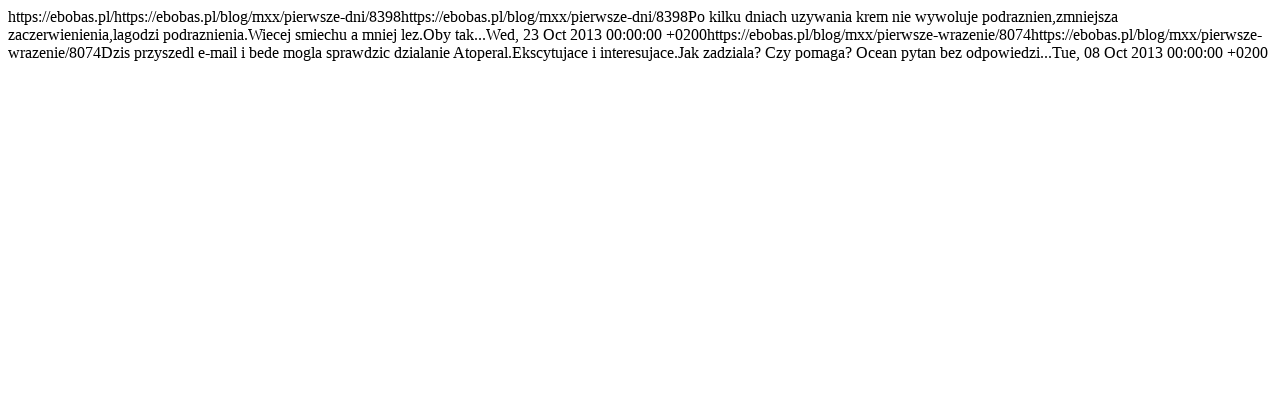

--- FILE ---
content_type: text/html
request_url: https://ebobas.pl/blogi/rss/46469
body_size: 627
content:
<?xml version="1.0" encoding="UTF-8" ?><rss version="2.0"><channel><title>dzieci, ciąża, poród, pielęgnacja i wychowanie - portal dla rodziców</title><link>https://ebobas.pl/</link><description /><item><title>pierwsze dni</title><link>https://ebobas.pl/blog/mxx/pierwsze-dni/8398</link><guid>https://ebobas.pl/blog/mxx/pierwsze-dni/8398</guid><description>Po kilku dniach uzywania krem nie wywoluje podraznien,zmniejsza zaczerwienienia,lagodzi podraznienia.Wiecej smiechu a mniej lez.Oby tak...</description><pubDate>Wed, 23 Oct 2013 00:00:00 +0200</pubDate></item><item><title>pierwsze wrazenie</title><link>https://ebobas.pl/blog/mxx/pierwsze-wrazenie/8074</link><guid>https://ebobas.pl/blog/mxx/pierwsze-wrazenie/8074</guid><description>Dzis przyszedl e-mail i bede mogla sprawdzic dzialanie Atoperal.Ekscytujace i interesujace.Jak zadziala? Czy pomaga? Ocean pytan bez odpowiedzi...</description><pubDate>Tue, 08 Oct 2013 00:00:00 +0200</pubDate></item></channel></rss><!-- 0.0888s --><script defer src="https://static.cloudflareinsights.com/beacon.min.js/vcd15cbe7772f49c399c6a5babf22c1241717689176015" integrity="sha512-ZpsOmlRQV6y907TI0dKBHq9Md29nnaEIPlkf84rnaERnq6zvWvPUqr2ft8M1aS28oN72PdrCzSjY4U6VaAw1EQ==" data-cf-beacon='{"version":"2024.11.0","token":"67029bd98c244bd9858bfbc6531e5931","r":1,"server_timing":{"name":{"cfCacheStatus":true,"cfEdge":true,"cfExtPri":true,"cfL4":true,"cfOrigin":true,"cfSpeedBrain":true},"location_startswith":null}}' crossorigin="anonymous"></script>
